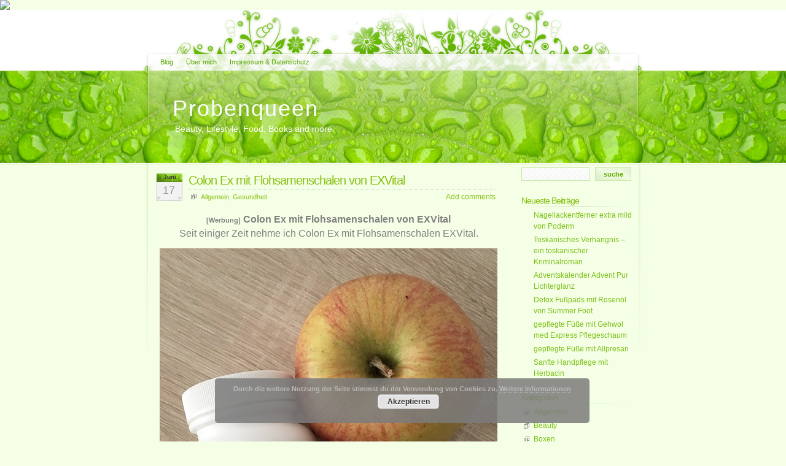

--- FILE ---
content_type: text/html; charset=UTF-8
request_url: https://probenqueen.de/colon-ex-mit-flohsamenschalen-von-exvital/
body_size: 53066
content:
<!DOCTYPE html PUBLIC "-//W3C//DTD XHTML 1.0 Transitional//EN" "http://www.w3.org/TR/xhtml1/DTD/xhtml1-transitional.dtd">
<html xmlns="http://www.w3.org/1999/xhtml">

<head profile="http://gmpg.org/xfn/11">
<meta http-equiv="Content-Type" content="text/html; charset=UTF-8" />

<!-- Google Tag Manager -->
<script>(function(w,d,s,l,i){w[l]=w[l]||[];w[l].push({'gtm.start':
new Date().getTime(),event:'gtm.js'});var f=d.getElementsByTagName(s)[0],
j=d.createElement(s),dl=l!='dataLayer'?'&l='+l:'';j.async=true;j.src=
'https://www.googletagmanager.com/gtm.js?id='+i+dl;f.parentNode.insertBefore(j,f);
})(window,document,'script','dataLayer','GTM-MNLMV5L');</script>
<!-- End Google Tag Manager -->

<!-- Global Site Tag (gtag.js) - Google Analytics -->
<script async src="https://www.googletagmanager.com/gtag/js?id=UA-74067622-1"></script>
<script>
  window.dataLayer = window.dataLayer || [];
  function gtag(){dataLayer.push(arguments)};
  gtag('js', new Date());

  gtag('config', 'UA-74067622-1');
</script>

<title>Probenqueen  &raquo; Blog Archive  Colon Ex mit Flohsamenschalen von EXVital - Probenqueen</title>

<meta name="generator" content="WordPress 6.8.3" /> <!-- leave this for stats -->

<link rel="stylesheet" href="https://probenqueen.de/wp-content/themes/Probenqueen_Relax/style.css" type="text/css" media="all" />
<link rel="stylesheet" href="https://probenqueen.de/wp-content/themes/Probenqueen_Relax/print.css" type="text/css" media="print" />
<link rel="alternate" type="application/rss+xml" title="Probenqueen RSS Feed" href="https://probenqueen.de/feed/" />
<link rel="pingback" href="https://probenqueen.de/xmlrpc.php" />

<meta name='robots' content='index, follow, max-image-preview:large, max-snippet:-1, max-video-preview:-1' />
	<style>img:is([sizes="auto" i], [sizes^="auto," i]) { contain-intrinsic-size: 3000px 1500px }</style>
	
	<!-- This site is optimized with the Yoast SEO plugin v25.9 - https://yoast.com/wordpress/plugins/seo/ -->
	<title>Colon Ex mit Flohsamenschalen von EXVital - Probenqueen</title>
	<meta name="description" content="Heute berichte ich Euch über meine Erfahrungen mit dem Nahrungsergänzungsmittel Colon Ex von EXVital. Darmgesundheit ist wichtig. Achtet Ihr darauf?" />
	<link rel="canonical" href="https://probenqueen.de/colon-ex-mit-flohsamenschalen-von-exvital/" />
	<meta name="twitter:label1" content="Verfasst von" />
	<meta name="twitter:data1" content="Probenqueen" />
	<meta name="twitter:label2" content="Geschätzte Lesezeit" />
	<meta name="twitter:data2" content="3 Minuten" />
	<script type="application/ld+json" class="yoast-schema-graph">{"@context":"https://schema.org","@graph":[{"@type":"Article","@id":"https://probenqueen.de/colon-ex-mit-flohsamenschalen-von-exvital/#article","isPartOf":{"@id":"https://probenqueen.de/colon-ex-mit-flohsamenschalen-von-exvital/"},"author":{"name":"Probenqueen","@id":"https://probenqueen.de/#/schema/person/9fbdbbc8988336401bf4f16b37217ef7"},"headline":"Colon Ex mit Flohsamenschalen von EXVital","datePublished":"2019-06-17T18:52:46+00:00","dateModified":"2019-06-24T11:44:20+00:00","mainEntityOfPage":{"@id":"https://probenqueen.de/colon-ex-mit-flohsamenschalen-von-exvital/"},"wordCount":605,"commentCount":6,"publisher":{"@id":"https://probenqueen.de/#/schema/person/9fbdbbc8988336401bf4f16b37217ef7"},"image":{"@id":"https://probenqueen.de/colon-ex-mit-flohsamenschalen-von-exvital/#primaryimage"},"thumbnailUrl":"https://probenqueen.de/wp-content/uploads/2019/06/Colon-Ex-von-Exvital-Probenqueen.jpg","keywords":["Colon Ex","Colon Ex Nahrungsergänzung","Colon Ex von Exvital","Darmgesundheit","Exvital","Flohsamen","Flohsamenschalen","made in Germany","Magnesium","Nahrungsergänzungsmittel","Pflanzenpulver","Wohlbefinden"],"articleSection":{"1":"Gesundheit"},"inLanguage":"de","potentialAction":[{"@type":"CommentAction","name":"Comment","target":["https://probenqueen.de/colon-ex-mit-flohsamenschalen-von-exvital/#respond"]}]},{"@type":"WebPage","@id":"https://probenqueen.de/colon-ex-mit-flohsamenschalen-von-exvital/","url":"https://probenqueen.de/colon-ex-mit-flohsamenschalen-von-exvital/","name":"Colon Ex mit Flohsamenschalen von EXVital - Probenqueen","isPartOf":{"@id":"https://probenqueen.de/#website"},"primaryImageOfPage":{"@id":"https://probenqueen.de/colon-ex-mit-flohsamenschalen-von-exvital/#primaryimage"},"image":{"@id":"https://probenqueen.de/colon-ex-mit-flohsamenschalen-von-exvital/#primaryimage"},"thumbnailUrl":"https://probenqueen.de/wp-content/uploads/2019/06/Colon-Ex-von-Exvital-Probenqueen.jpg","datePublished":"2019-06-17T18:52:46+00:00","dateModified":"2019-06-24T11:44:20+00:00","description":"Heute berichte ich Euch über meine Erfahrungen mit dem Nahrungsergänzungsmittel Colon Ex von EXVital. Darmgesundheit ist wichtig. Achtet Ihr darauf?","breadcrumb":{"@id":"https://probenqueen.de/colon-ex-mit-flohsamenschalen-von-exvital/#breadcrumb"},"inLanguage":"de","potentialAction":[{"@type":"ReadAction","target":["https://probenqueen.de/colon-ex-mit-flohsamenschalen-von-exvital/"]}]},{"@type":"ImageObject","inLanguage":"de","@id":"https://probenqueen.de/colon-ex-mit-flohsamenschalen-von-exvital/#primaryimage","url":"https://probenqueen.de/wp-content/uploads/2019/06/Colon-Ex-von-Exvital-Probenqueen.jpg","contentUrl":"https://probenqueen.de/wp-content/uploads/2019/06/Colon-Ex-von-Exvital-Probenqueen.jpg"},{"@type":"BreadcrumbList","@id":"https://probenqueen.de/colon-ex-mit-flohsamenschalen-von-exvital/#breadcrumb","itemListElement":[{"@type":"ListItem","position":1,"name":"Startseite","item":"https://probenqueen.de/"},{"@type":"ListItem","position":2,"name":"Colon Ex mit Flohsamenschalen von EXVital"}]},{"@type":"WebSite","@id":"https://probenqueen.de/#website","url":"https://probenqueen.de/","name":"Probenqueen","description":"Beauty, Lifestyle, Food, Books and more","publisher":{"@id":"https://probenqueen.de/#/schema/person/9fbdbbc8988336401bf4f16b37217ef7"},"potentialAction":[{"@type":"SearchAction","target":{"@type":"EntryPoint","urlTemplate":"https://probenqueen.de/?s={search_term_string}"},"query-input":{"@type":"PropertyValueSpecification","valueRequired":true,"valueName":"search_term_string"}}],"inLanguage":"de"},{"@type":["Person","Organization"],"@id":"https://probenqueen.de/#/schema/person/9fbdbbc8988336401bf4f16b37217ef7","name":"Probenqueen","logo":{"@id":"https://probenqueen.de/#/schema/person/image/"},"sameAs":["https://probenqueen.de","https://www.facebook.com/Probenqueen/","https://www.instagram.com/probenqueen/","https://www.pinterest.de/probenqueen/"],"url":"https://probenqueen.de/author/nasti/"}]}</script>
	<!-- / Yoast SEO plugin. -->


<link rel="alternate" type="application/rss+xml" title="Probenqueen &raquo; Colon Ex mit Flohsamenschalen von EXVital-Kommentar-Feed" href="https://probenqueen.de/colon-ex-mit-flohsamenschalen-von-exvital/feed/" />
<script type="text/javascript">
/* <![CDATA[ */
window._wpemojiSettings = {"baseUrl":"https:\/\/s.w.org\/images\/core\/emoji\/16.0.1\/72x72\/","ext":".png","svgUrl":"https:\/\/s.w.org\/images\/core\/emoji\/16.0.1\/svg\/","svgExt":".svg","source":{"concatemoji":"https:\/\/probenqueen.de\/wp-includes\/js\/wp-emoji-release.min.js?ver=6.8.3"}};
/*! This file is auto-generated */
!function(s,n){var o,i,e;function c(e){try{var t={supportTests:e,timestamp:(new Date).valueOf()};sessionStorage.setItem(o,JSON.stringify(t))}catch(e){}}function p(e,t,n){e.clearRect(0,0,e.canvas.width,e.canvas.height),e.fillText(t,0,0);var t=new Uint32Array(e.getImageData(0,0,e.canvas.width,e.canvas.height).data),a=(e.clearRect(0,0,e.canvas.width,e.canvas.height),e.fillText(n,0,0),new Uint32Array(e.getImageData(0,0,e.canvas.width,e.canvas.height).data));return t.every(function(e,t){return e===a[t]})}function u(e,t){e.clearRect(0,0,e.canvas.width,e.canvas.height),e.fillText(t,0,0);for(var n=e.getImageData(16,16,1,1),a=0;a<n.data.length;a++)if(0!==n.data[a])return!1;return!0}function f(e,t,n,a){switch(t){case"flag":return n(e,"\ud83c\udff3\ufe0f\u200d\u26a7\ufe0f","\ud83c\udff3\ufe0f\u200b\u26a7\ufe0f")?!1:!n(e,"\ud83c\udde8\ud83c\uddf6","\ud83c\udde8\u200b\ud83c\uddf6")&&!n(e,"\ud83c\udff4\udb40\udc67\udb40\udc62\udb40\udc65\udb40\udc6e\udb40\udc67\udb40\udc7f","\ud83c\udff4\u200b\udb40\udc67\u200b\udb40\udc62\u200b\udb40\udc65\u200b\udb40\udc6e\u200b\udb40\udc67\u200b\udb40\udc7f");case"emoji":return!a(e,"\ud83e\udedf")}return!1}function g(e,t,n,a){var r="undefined"!=typeof WorkerGlobalScope&&self instanceof WorkerGlobalScope?new OffscreenCanvas(300,150):s.createElement("canvas"),o=r.getContext("2d",{willReadFrequently:!0}),i=(o.textBaseline="top",o.font="600 32px Arial",{});return e.forEach(function(e){i[e]=t(o,e,n,a)}),i}function t(e){var t=s.createElement("script");t.src=e,t.defer=!0,s.head.appendChild(t)}"undefined"!=typeof Promise&&(o="wpEmojiSettingsSupports",i=["flag","emoji"],n.supports={everything:!0,everythingExceptFlag:!0},e=new Promise(function(e){s.addEventListener("DOMContentLoaded",e,{once:!0})}),new Promise(function(t){var n=function(){try{var e=JSON.parse(sessionStorage.getItem(o));if("object"==typeof e&&"number"==typeof e.timestamp&&(new Date).valueOf()<e.timestamp+604800&&"object"==typeof e.supportTests)return e.supportTests}catch(e){}return null}();if(!n){if("undefined"!=typeof Worker&&"undefined"!=typeof OffscreenCanvas&&"undefined"!=typeof URL&&URL.createObjectURL&&"undefined"!=typeof Blob)try{var e="postMessage("+g.toString()+"("+[JSON.stringify(i),f.toString(),p.toString(),u.toString()].join(",")+"));",a=new Blob([e],{type:"text/javascript"}),r=new Worker(URL.createObjectURL(a),{name:"wpTestEmojiSupports"});return void(r.onmessage=function(e){c(n=e.data),r.terminate(),t(n)})}catch(e){}c(n=g(i,f,p,u))}t(n)}).then(function(e){for(var t in e)n.supports[t]=e[t],n.supports.everything=n.supports.everything&&n.supports[t],"flag"!==t&&(n.supports.everythingExceptFlag=n.supports.everythingExceptFlag&&n.supports[t]);n.supports.everythingExceptFlag=n.supports.everythingExceptFlag&&!n.supports.flag,n.DOMReady=!1,n.readyCallback=function(){n.DOMReady=!0}}).then(function(){return e}).then(function(){var e;n.supports.everything||(n.readyCallback(),(e=n.source||{}).concatemoji?t(e.concatemoji):e.wpemoji&&e.twemoji&&(t(e.twemoji),t(e.wpemoji)))}))}((window,document),window._wpemojiSettings);
/* ]]> */
</script>
<style id='wp-emoji-styles-inline-css' type='text/css'>

	img.wp-smiley, img.emoji {
		display: inline !important;
		border: none !important;
		box-shadow: none !important;
		height: 1em !important;
		width: 1em !important;
		margin: 0 0.07em !important;
		vertical-align: -0.1em !important;
		background: none !important;
		padding: 0 !important;
	}
</style>
<link rel='stylesheet' id='wp-block-library-css' href='https://probenqueen.de/wp-includes/css/dist/block-library/style.min.css?ver=6.8.3' type='text/css' media='all' />
<style id='classic-theme-styles-inline-css' type='text/css'>
/*! This file is auto-generated */
.wp-block-button__link{color:#fff;background-color:#32373c;border-radius:9999px;box-shadow:none;text-decoration:none;padding:calc(.667em + 2px) calc(1.333em + 2px);font-size:1.125em}.wp-block-file__button{background:#32373c;color:#fff;text-decoration:none}
</style>
<style id='global-styles-inline-css' type='text/css'>
:root{--wp--preset--aspect-ratio--square: 1;--wp--preset--aspect-ratio--4-3: 4/3;--wp--preset--aspect-ratio--3-4: 3/4;--wp--preset--aspect-ratio--3-2: 3/2;--wp--preset--aspect-ratio--2-3: 2/3;--wp--preset--aspect-ratio--16-9: 16/9;--wp--preset--aspect-ratio--9-16: 9/16;--wp--preset--color--black: #000000;--wp--preset--color--cyan-bluish-gray: #abb8c3;--wp--preset--color--white: #ffffff;--wp--preset--color--pale-pink: #f78da7;--wp--preset--color--vivid-red: #cf2e2e;--wp--preset--color--luminous-vivid-orange: #ff6900;--wp--preset--color--luminous-vivid-amber: #fcb900;--wp--preset--color--light-green-cyan: #7bdcb5;--wp--preset--color--vivid-green-cyan: #00d084;--wp--preset--color--pale-cyan-blue: #8ed1fc;--wp--preset--color--vivid-cyan-blue: #0693e3;--wp--preset--color--vivid-purple: #9b51e0;--wp--preset--gradient--vivid-cyan-blue-to-vivid-purple: linear-gradient(135deg,rgba(6,147,227,1) 0%,rgb(155,81,224) 100%);--wp--preset--gradient--light-green-cyan-to-vivid-green-cyan: linear-gradient(135deg,rgb(122,220,180) 0%,rgb(0,208,130) 100%);--wp--preset--gradient--luminous-vivid-amber-to-luminous-vivid-orange: linear-gradient(135deg,rgba(252,185,0,1) 0%,rgba(255,105,0,1) 100%);--wp--preset--gradient--luminous-vivid-orange-to-vivid-red: linear-gradient(135deg,rgba(255,105,0,1) 0%,rgb(207,46,46) 100%);--wp--preset--gradient--very-light-gray-to-cyan-bluish-gray: linear-gradient(135deg,rgb(238,238,238) 0%,rgb(169,184,195) 100%);--wp--preset--gradient--cool-to-warm-spectrum: linear-gradient(135deg,rgb(74,234,220) 0%,rgb(151,120,209) 20%,rgb(207,42,186) 40%,rgb(238,44,130) 60%,rgb(251,105,98) 80%,rgb(254,248,76) 100%);--wp--preset--gradient--blush-light-purple: linear-gradient(135deg,rgb(255,206,236) 0%,rgb(152,150,240) 100%);--wp--preset--gradient--blush-bordeaux: linear-gradient(135deg,rgb(254,205,165) 0%,rgb(254,45,45) 50%,rgb(107,0,62) 100%);--wp--preset--gradient--luminous-dusk: linear-gradient(135deg,rgb(255,203,112) 0%,rgb(199,81,192) 50%,rgb(65,88,208) 100%);--wp--preset--gradient--pale-ocean: linear-gradient(135deg,rgb(255,245,203) 0%,rgb(182,227,212) 50%,rgb(51,167,181) 100%);--wp--preset--gradient--electric-grass: linear-gradient(135deg,rgb(202,248,128) 0%,rgb(113,206,126) 100%);--wp--preset--gradient--midnight: linear-gradient(135deg,rgb(2,3,129) 0%,rgb(40,116,252) 100%);--wp--preset--font-size--small: 13px;--wp--preset--font-size--medium: 20px;--wp--preset--font-size--large: 36px;--wp--preset--font-size--x-large: 42px;--wp--preset--spacing--20: 0.44rem;--wp--preset--spacing--30: 0.67rem;--wp--preset--spacing--40: 1rem;--wp--preset--spacing--50: 1.5rem;--wp--preset--spacing--60: 2.25rem;--wp--preset--spacing--70: 3.38rem;--wp--preset--spacing--80: 5.06rem;--wp--preset--shadow--natural: 6px 6px 9px rgba(0, 0, 0, 0.2);--wp--preset--shadow--deep: 12px 12px 50px rgba(0, 0, 0, 0.4);--wp--preset--shadow--sharp: 6px 6px 0px rgba(0, 0, 0, 0.2);--wp--preset--shadow--outlined: 6px 6px 0px -3px rgba(255, 255, 255, 1), 6px 6px rgba(0, 0, 0, 1);--wp--preset--shadow--crisp: 6px 6px 0px rgba(0, 0, 0, 1);}:where(.is-layout-flex){gap: 0.5em;}:where(.is-layout-grid){gap: 0.5em;}body .is-layout-flex{display: flex;}.is-layout-flex{flex-wrap: wrap;align-items: center;}.is-layout-flex > :is(*, div){margin: 0;}body .is-layout-grid{display: grid;}.is-layout-grid > :is(*, div){margin: 0;}:where(.wp-block-columns.is-layout-flex){gap: 2em;}:where(.wp-block-columns.is-layout-grid){gap: 2em;}:where(.wp-block-post-template.is-layout-flex){gap: 1.25em;}:where(.wp-block-post-template.is-layout-grid){gap: 1.25em;}.has-black-color{color: var(--wp--preset--color--black) !important;}.has-cyan-bluish-gray-color{color: var(--wp--preset--color--cyan-bluish-gray) !important;}.has-white-color{color: var(--wp--preset--color--white) !important;}.has-pale-pink-color{color: var(--wp--preset--color--pale-pink) !important;}.has-vivid-red-color{color: var(--wp--preset--color--vivid-red) !important;}.has-luminous-vivid-orange-color{color: var(--wp--preset--color--luminous-vivid-orange) !important;}.has-luminous-vivid-amber-color{color: var(--wp--preset--color--luminous-vivid-amber) !important;}.has-light-green-cyan-color{color: var(--wp--preset--color--light-green-cyan) !important;}.has-vivid-green-cyan-color{color: var(--wp--preset--color--vivid-green-cyan) !important;}.has-pale-cyan-blue-color{color: var(--wp--preset--color--pale-cyan-blue) !important;}.has-vivid-cyan-blue-color{color: var(--wp--preset--color--vivid-cyan-blue) !important;}.has-vivid-purple-color{color: var(--wp--preset--color--vivid-purple) !important;}.has-black-background-color{background-color: var(--wp--preset--color--black) !important;}.has-cyan-bluish-gray-background-color{background-color: var(--wp--preset--color--cyan-bluish-gray) !important;}.has-white-background-color{background-color: var(--wp--preset--color--white) !important;}.has-pale-pink-background-color{background-color: var(--wp--preset--color--pale-pink) !important;}.has-vivid-red-background-color{background-color: var(--wp--preset--color--vivid-red) !important;}.has-luminous-vivid-orange-background-color{background-color: var(--wp--preset--color--luminous-vivid-orange) !important;}.has-luminous-vivid-amber-background-color{background-color: var(--wp--preset--color--luminous-vivid-amber) !important;}.has-light-green-cyan-background-color{background-color: var(--wp--preset--color--light-green-cyan) !important;}.has-vivid-green-cyan-background-color{background-color: var(--wp--preset--color--vivid-green-cyan) !important;}.has-pale-cyan-blue-background-color{background-color: var(--wp--preset--color--pale-cyan-blue) !important;}.has-vivid-cyan-blue-background-color{background-color: var(--wp--preset--color--vivid-cyan-blue) !important;}.has-vivid-purple-background-color{background-color: var(--wp--preset--color--vivid-purple) !important;}.has-black-border-color{border-color: var(--wp--preset--color--black) !important;}.has-cyan-bluish-gray-border-color{border-color: var(--wp--preset--color--cyan-bluish-gray) !important;}.has-white-border-color{border-color: var(--wp--preset--color--white) !important;}.has-pale-pink-border-color{border-color: var(--wp--preset--color--pale-pink) !important;}.has-vivid-red-border-color{border-color: var(--wp--preset--color--vivid-red) !important;}.has-luminous-vivid-orange-border-color{border-color: var(--wp--preset--color--luminous-vivid-orange) !important;}.has-luminous-vivid-amber-border-color{border-color: var(--wp--preset--color--luminous-vivid-amber) !important;}.has-light-green-cyan-border-color{border-color: var(--wp--preset--color--light-green-cyan) !important;}.has-vivid-green-cyan-border-color{border-color: var(--wp--preset--color--vivid-green-cyan) !important;}.has-pale-cyan-blue-border-color{border-color: var(--wp--preset--color--pale-cyan-blue) !important;}.has-vivid-cyan-blue-border-color{border-color: var(--wp--preset--color--vivid-cyan-blue) !important;}.has-vivid-purple-border-color{border-color: var(--wp--preset--color--vivid-purple) !important;}.has-vivid-cyan-blue-to-vivid-purple-gradient-background{background: var(--wp--preset--gradient--vivid-cyan-blue-to-vivid-purple) !important;}.has-light-green-cyan-to-vivid-green-cyan-gradient-background{background: var(--wp--preset--gradient--light-green-cyan-to-vivid-green-cyan) !important;}.has-luminous-vivid-amber-to-luminous-vivid-orange-gradient-background{background: var(--wp--preset--gradient--luminous-vivid-amber-to-luminous-vivid-orange) !important;}.has-luminous-vivid-orange-to-vivid-red-gradient-background{background: var(--wp--preset--gradient--luminous-vivid-orange-to-vivid-red) !important;}.has-very-light-gray-to-cyan-bluish-gray-gradient-background{background: var(--wp--preset--gradient--very-light-gray-to-cyan-bluish-gray) !important;}.has-cool-to-warm-spectrum-gradient-background{background: var(--wp--preset--gradient--cool-to-warm-spectrum) !important;}.has-blush-light-purple-gradient-background{background: var(--wp--preset--gradient--blush-light-purple) !important;}.has-blush-bordeaux-gradient-background{background: var(--wp--preset--gradient--blush-bordeaux) !important;}.has-luminous-dusk-gradient-background{background: var(--wp--preset--gradient--luminous-dusk) !important;}.has-pale-ocean-gradient-background{background: var(--wp--preset--gradient--pale-ocean) !important;}.has-electric-grass-gradient-background{background: var(--wp--preset--gradient--electric-grass) !important;}.has-midnight-gradient-background{background: var(--wp--preset--gradient--midnight) !important;}.has-small-font-size{font-size: var(--wp--preset--font-size--small) !important;}.has-medium-font-size{font-size: var(--wp--preset--font-size--medium) !important;}.has-large-font-size{font-size: var(--wp--preset--font-size--large) !important;}.has-x-large-font-size{font-size: var(--wp--preset--font-size--x-large) !important;}
:where(.wp-block-post-template.is-layout-flex){gap: 1.25em;}:where(.wp-block-post-template.is-layout-grid){gap: 1.25em;}
:where(.wp-block-columns.is-layout-flex){gap: 2em;}:where(.wp-block-columns.is-layout-grid){gap: 2em;}
:root :where(.wp-block-pullquote){font-size: 1.5em;line-height: 1.6;}
</style>
<link rel="https://api.w.org/" href="https://probenqueen.de/wp-json/" /><link rel="alternate" title="JSON" type="application/json" href="https://probenqueen.de/wp-json/wp/v2/posts/4769" /><link rel="EditURI" type="application/rsd+xml" title="RSD" href="https://probenqueen.de/xmlrpc.php?rsd" />
<meta name="generator" content="WordPress 6.8.3" />
<link rel='shortlink' href='https://probenqueen.de/?p=4769' />
<link rel="alternate" title="oEmbed (JSON)" type="application/json+oembed" href="https://probenqueen.de/wp-json/oembed/1.0/embed?url=https%3A%2F%2Fprobenqueen.de%2Fcolon-ex-mit-flohsamenschalen-von-exvital%2F" />
<link rel="alternate" title="oEmbed (XML)" type="text/xml+oembed" href="https://probenqueen.de/wp-json/oembed/1.0/embed?url=https%3A%2F%2Fprobenqueen.de%2Fcolon-ex-mit-flohsamenschalen-von-exvital%2F&#038;format=xml" />
		<style type="text/css" id="wp-custom-css">
			/*
Füge deinen eigenen CSS-Code nach diesem Kommentar hinter dem abschließenden Schrägstrich ein. 

Klicke auf das Hilfe-Symbol oben, um mehr zu erfahren.
*/		</style>
		</head>
<body>

<img src="https://tracking.konsumgoettinnen.de/tracking?u=72650" />
	
<!-- Google Tag Manager (noscript) -->
<noscript><iframe src="https://www.googletagmanager.com/ns.html?id=GTM-MNLMV5L"
height="0" width="0" style="display:none;visibility:hidden"></iframe></noscript>
<!-- End Google Tag Manager (noscript) -->
<div id="header">
	<div id="top_bg">
		<div id="tabarea">
			<div id="menu">
				<ul class="nav">
					<li class="page_item"><a href="https://probenqueen.de/" title="Blog">Blog</a></li>
					<li class="page_item page-item-280"><a href="https://probenqueen.de/ueber-mich/">Über mich</a></li>
<li class="page_item page-item-86"><a href="https://probenqueen.de/impressum/">Impressum &#038; Datenschutz</a></li>
				</ul>
			</div>
		</div>	
		<div id="logo">
			<a href="https://probenqueen.de/">Probenqueen</a>
			<div class="description">Beauty, Lifestyle, Food, Books and more</div>
		</div>
	</div>
</div>

	<div id="wrapper">

  <!--/header -->
  <div id="content">
  
    
    <div class="post" id="post-4769">
	  <div class="post-date"><span class="post-month">Juni</span> <span class="post-day">17</span></div>
	  <div class="post-title">
	  <h2><a href="https://probenqueen.de/colon-ex-mit-flohsamenschalen-von-exvital/" rel="bookmark" title="Permanent Link to Colon Ex mit Flohsamenschalen von EXVital">Colon Ex mit Flohsamenschalen von EXVital</a></h2>
		<span class="post-cat"><a href="https://probenqueen.de/category/allgemein/" rel="category tag">Allgemein</a>, <a href="https://probenqueen.de/category/gesundheit/" rel="category tag">Gesundheit</a></span> <span class="mini-add-comment"><a href="#respond">Add comments</a></span>
	  </div>
	  <div class="entry">
		<h4 style="text-align: center;"><span style="font-family: comic sans ms, sans-serif; color: #808080;"><strong><span style="font-size: 8pt;">[Werbung]</span><span style="font-size: 12pt;"> Colon Ex mit Flohsamenschalen von EXVital</span></strong></span></h4>
<p style="text-align: center;"><span style="font-family: 'comic sans ms', sans-serif; color: #808080; font-size: 12pt;">Seit einiger Zeit nehme ich Colon Ex mit Flohsamenschalen EXVital.</span></p>
<p style="text-align: center;"><span style="font-size: 12pt;"><a href="https://probenqueen.de/wp-content/uploads/2019/06/Colon-Ex-von-Exvital-Probenqueen.jpg"><img fetchpriority="high" decoding="async" class="alignnone wp-image-4832 size-full" src="https://probenqueen.de/wp-content/uploads/2019/06/Colon-Ex-von-Exvital-Probenqueen.jpg" alt="Colon Ex Dose mit 90 Kapseln und Apfel" width="550" height="733" srcset="https://probenqueen.de/wp-content/uploads/2019/06/Colon-Ex-von-Exvital-Probenqueen.jpg 550w, https://probenqueen.de/wp-content/uploads/2019/06/Colon-Ex-von-Exvital-Probenqueen-225x300.jpg 225w" sizes="(max-width: 550px) 100vw, 550px" /></a></span></p>
<p style="text-align: center;"><span style="font-family: 'comic sans ms', sans-serif; color: #808080; font-size: 12pt;">Ob das meinem Bauch gut tut? Ein persönlicher Erfahrungsbericht!</span></p>
<p style="text-align: center;"><span style="font-family: 'comic sans ms', sans-serif; color: #808080; font-size: 12pt;"><strong><span id="more-4769"></span></strong></span></p>
<p style="text-align: center;"><span style="font-family: 'comic sans ms', sans-serif; color: #808080; font-size: 12pt;">Als ich in der Apotheke meine Ausbildung zur Apothekenhelferin absolvierte, habe ich das eine oder andere Nahrungsergänzungmittel ausprobiert. Unter anderem auch die Einnahme von Flohsamen. Sie sollten zu einer schnelleren Sättigung führen und somit zu einer verminderten Zufuhr von Nahrungsmitteln. Wodurch Kalorien eingespart werden sollten. Ob das damals funktioniert hat? Ganz ehrlich, ich weiß es einfach nicht mehr.</span></p>
<p style="text-align: center;"><span style="font-size: 12pt;"><a href="https://probenqueen.de/wp-content/uploads/2019/06/Colon-Ex-Kapseln-Probenqueen.jpg"><img decoding="async" class="alignnone wp-image-4833 size-full" src="https://probenqueen.de/wp-content/uploads/2019/06/Colon-Ex-Kapseln-Probenqueen.jpg" alt="Colon Ex Kapseln" width="550" height="733" srcset="https://probenqueen.de/wp-content/uploads/2019/06/Colon-Ex-Kapseln-Probenqueen.jpg 550w, https://probenqueen.de/wp-content/uploads/2019/06/Colon-Ex-Kapseln-Probenqueen-225x300.jpg 225w" sizes="(max-width: 550px) 100vw, 550px" /></a></span></p>
<p style="text-align: center;"><span style="font-family: 'comic sans ms', sans-serif; color: #808080; font-size: 12pt;">Durch unser Verdauungssystem werden im Laufe unseres Lebens knapp 30 Tonnen Nahrung und 50000 Liter Flüssigkeit verarbeitet. Dieser natürlicher Vorgang kann durch verschiedene Faktoren gestört werden. Durch Krankheit, falsche Ernährung, zu wenig körperliche Bewegung. Es können Blähungen, Völlegefühl oder chronische Erkrankungen auftreten.</span></p>
<h4 style="text-align: center;"><span style="font-family: 'comic sans ms', sans-serif; color: #808080; font-size: 12pt;"><strong>Colon Ex Produktinformationen</strong></span></h4>
<p style="text-align: center;"><span style="font-family: 'comic sans ms', sans-serif; color: #808080; font-size: 12pt;">Das Produkt Colon Ex von EXVital enthält eine natürliche Pflanzenpulvermischung mit dem Hauptbestandteil Flohsamenschalen. Diese ist mit Magnesium angereichert, welches zu einem normalen Energiestoffwechsel und einer normalen Eiweißsynthese beiträgt. Weiterhin trägt es zur Verringung von Ermüdungszuständen bei. Weiterhin enthält die Pflanzenpulvermischung Fenchel, Kürbiskerne, Kümmel, Pfefferminzblätter, Süßholzwurzel und Kamillenblüten.</span></p>
<p style="text-align: center;"><span style="font-size: 12pt;"><a href="https://probenqueen.de/wp-content/uploads/2019/06/Colon-Ex-Rückseite-Probenqueen.jpg"><img decoding="async" class="alignnone wp-image-4834 size-full" src="https://probenqueen.de/wp-content/uploads/2019/06/Colon-Ex-Rückseite-Probenqueen.jpg" alt="Colon Ex Etikett Rückseite mit Inhaltsstoffen" width="550" height="412" srcset="https://probenqueen.de/wp-content/uploads/2019/06/Colon-Ex-Rückseite-Probenqueen.jpg 550w, https://probenqueen.de/wp-content/uploads/2019/06/Colon-Ex-Rückseite-Probenqueen-300x225.jpg 300w" sizes="(max-width: 550px) 100vw, 550px" /></a></span></p>
<p style="text-align: center;"><span style="font-family: 'comic sans ms', sans-serif; color: #808080; font-size: 12pt;">Colon Ex ist frei von Gentechnik, Pestiziden, künstlichen Düngemitteln oder anderen Schadstoffen. Höchste Qualitätsgarantie durch hochwertige und 100% natürliche Zutaten. Made in Germany.</span></p>
<h4 style="text-align: center;"><span style="font-family: 'comic sans ms', sans-serif; color: #808080; font-size: 12pt;">Wirkung</span></h4>
<div class="product__description__text mb2 block" style="text-align: center;">
<div class="block mb1"><span style="font-family: 'comic sans ms', sans-serif; color: #808080; font-size: 12pt;">Indischer Flohsamen (Plantago ovata) ist eine niedrig wachsende, einjährige Pflanze, die sehr fein behaart ist. Flohsamen bestehen zum großen Teil aus unverdaulichen Ballaststoffen und aus unverdaulichen Schleimstoffen. Diese weisen einen hohen Gehalt an Polysacchariden auf, welche eine große Menge Wasser aufnehmen können. Dadurch quellen die Flohsamenschalen um 10 – 15% ihres Volumens auf. Aufgrund dieser Eigenschaften eignen sich Flohsamenschalen für verschiedene Einsatzgebiete.</span></div>
<div></div>
</div>
<div style="text-align: center;"><span style="font-size: 12pt;"><a href="https://probenqueen.de/wp-content/uploads/2019/06/Tagesration-Colon-Ex-Probenqueen.jpg"><img loading="lazy" decoding="async" class="alignnone size-full wp-image-4835" src="https://probenqueen.de/wp-content/uploads/2019/06/Tagesration-Colon-Ex-Probenqueen.jpg" alt="" width="550" height="733" srcset="https://probenqueen.de/wp-content/uploads/2019/06/Tagesration-Colon-Ex-Probenqueen.jpg 550w, https://probenqueen.de/wp-content/uploads/2019/06/Tagesration-Colon-Ex-Probenqueen-225x300.jpg 225w" sizes="auto, (max-width: 550px) 100vw, 550px" /></a></span></div>
<h4 style="text-align: center;"><span style="font-family: 'comic sans ms', sans-serif; color: #808080; font-size: 12pt;"><strong>persönliche Erfahrungen mit Colon Ex</strong></span></h4>
<div style="text-align: center;"><span style="font-family: 'comic sans ms', sans-serif; color: #808080; font-size: 12pt;">Ich arbeite im Büro, das bedeutet, dass ich den ganzen lieben langen Tag sitze und ich treibe in meiner Freizeit auch keinen Sport zum Ausgleich. Die Folgen von gutem Essen und mangelnder Bewegung sind zum einen Übergewicht, welches zu weiteren Krankheitsbildern wie Bluthochdruck und Diabetes führen kann. Zum anderen führt die mangelnde Bewegung und nicht immer gesundes Essen dazu, dass der Darm träge wird. Manchmal hilft da eben auch ein tägliches  Joghurt nicht mehr.</span></div>
<div></div>
<div style="text-align: center;"><span style="font-size: 12pt;"><a href="https://probenqueen.de/wp-content/uploads/2019/06/Pfefferminzpflanze-Probenqueen.jpg"><img loading="lazy" decoding="async" class="alignnone wp-image-4837 size-full" src="https://probenqueen.de/wp-content/uploads/2019/06/Pfefferminzpflanze-Probenqueen.jpg" alt="Colon Ex - Pfefferminzpflanze" width="550" height="402" srcset="https://probenqueen.de/wp-content/uploads/2019/06/Pfefferminzpflanze-Probenqueen.jpg 550w, https://probenqueen.de/wp-content/uploads/2019/06/Pfefferminzpflanze-Probenqueen-300x219.jpg 300w" sizes="auto, (max-width: 550px) 100vw, 550px" /></a></span></div>
<div style="text-align: center;"></div>
<div style="text-align: center;"><span style="font-size: 12pt;"><span style="font-family: comic sans ms, sans-serif; color: #808080;">Derzeit bin ich dabei, meinen Alltag aktiv umzugestalten. Einfach um mehr auf meine Gesundheit zu achten und meinem Körper Gutes zu tun. Doch diese Veränderungen gehen nur in kleinen Schritten voran und führen natürlich auch nicht innerhalb von kürzester Zeit zum Erfolg. Das Colon Ex ist bei diesem Entwicklungsprozess</span><span style="font-family: comic sans ms, sans-serif; color: #808080;"> eine große Hilfe. Ich nehme eine Kapsel zu meiner Hauptmahlzeit mit einem großen Glas Wasser zu mir. Ich habe den Eindruck, dass ich nach der Einnahme von Colon-Ex schneller satt bin. Zum anderen sind meine Darmprobleme wie Völlegefühl und Blähungen wesentlich weniger geworden. Die Verdauung geht wieder leichter und somit ist das tägliche Bauchgefühl wesentlich besser. Ich fühle mich wieder wohler.</span></span></div>
<div></div>
<div style="text-align: center;"><span style="font-size: 12pt;"><a href="https://probenqueen.de/wp-content/uploads/2019/06/Colon-Ex-Probenqueen.jpg"><img loading="lazy" decoding="async" class="alignnone wp-image-4836 size-full" src="https://probenqueen.de/wp-content/uploads/2019/06/Colon-Ex-Probenqueen.jpg" alt="Dose Colon Ex Nahrungsergänzungsmittel" width="550" height="733" srcset="https://probenqueen.de/wp-content/uploads/2019/06/Colon-Ex-Probenqueen.jpg 550w, https://probenqueen.de/wp-content/uploads/2019/06/Colon-Ex-Probenqueen-225x300.jpg 225w" sizes="auto, (max-width: 550px) 100vw, 550px" /></a></span></div>
<div style="text-align: center;"></div>
<div style="text-align: center;"><span style="font-family: 'comic sans ms', sans-serif; color: #808080; font-size: 12pt;">Eine Packung Colon Ex mit 90 Kapseln kosten ab 1 Packung 19,95 Euro. <a style="color: #808080;" href="https://exvital.de/nahrungsergaenzungsmittel/gesundheit/243/colon-ex-mit-flohsamenschalen-und-magnesium-von-exvital-90-kapseln?number=DR1001FB" target="_blank" rel="nofollow noopener">Hier</a> könnt Ihr Euch die gestaffelten Preise im Onlineshop von EXVital anschauen.</span></div>
<div style="text-align: center;"></div>
<div style="text-align: center;"><span style="font-family: 'comic sans ms', sans-serif; color: #808080; font-size: 12pt;">Ihr könnt mit Colon Ex eine Kur machen oder sie auch über einen längeren Zeitraum unbedenklich einnehmen. </span></div>
<div style="text-align: center;"><span style="font-family: 'comic sans ms', sans-serif; color: #808080; font-size: 12pt;">Natürlich sei an dieser Stelle erwähnt, dass Nahrungsergänzungsmittel keine ausgewogene Ernährung ersetzen können. Doch das versteht sich von selber, oder?!<br />
</span></div>
<div style="text-align: center;"></div>
<div style="text-align: center;"><span style="font-family: 'comic sans ms', sans-serif; color: #808080; font-size: 12pt;">Nehmt Ihr genug Ballaststoffe zu Euch oder könnt Ihr Euch vorstellen, ein Produkt wie Colon Ex unterstützend für Eure Darmgesundheit einzunehmen?</span></div>
<div style="text-align: center;"></div>
<div style="text-align: center;"><span style="font-family: 'comic sans ms', sans-serif; color: #808080; font-size: 12pt;">Ich bin auf Eure Meinungen gespannt!</span></div>
<div style="text-align: center;"></div>
<div style="text-align: center;"><span style="font-family: 'comic sans ms', sans-serif; color: #808080; font-size: 12pt;">Natascha</span></div>
				
			  </div>		

		
<!-- You can start editing here. -->

	<h3 id="comments">6 Kommentare zu &#8220;Colon Ex mit Flohsamenschalen von EXVital&#8221;</h3> 

	<ol class="commentlist">

	
		<li class="alt" id="comment-2567">
			<cite>Sissi S.</cite> schreibt:
						<br />

			<small class="commentmetadata"><a href="#comment-2567" title="">19. Juni 2019 um 11:43</a> </small>

			<p>Ich lege großen Wert auf abwechslungsreiche Kost, denn auch diese kann heilende Wirkung erzielen, wenngleich ich Nahrungsergänzende Mittel nicht gänzlich verfluche, sind mit Sicherheit auch Ergänzung oder anders guter Ersatz zu fehlenden Vitaminen im Körper die man, aus Gründen woraus auch immer durch Nahrung nicht verträgt. Wie mit allem Einstellungssache 😉</p>

		</li>

	
	
		<li class="" id="comment-2570">
			<cite><a href="https://www.probenqueen.de" class="url" rel="ugc external nofollow">Probenqueen</a></cite> schreibt:
						<br />

			<small class="commentmetadata"><a href="#comment-2570" title="">20. Juni 2019 um 8:09</a> </small>

			<p>Hallo Sissi!</p>
<p>Toll, dass Du das mit der abwechslungsreichen Kost problemlos in Deinem Alltag unterbringen kannst.<br />
Ich tue mich damit ein bißchen schwer und verfalle gerne mal in alte Muster zurück.<br />
Allerdings merke ich auch, das mein Magen-Darm empfindlicher wird, je älter ich werde.</p>
<p>Zudem bin ich mir fast sicher, dass wir alleine durch unsere Nahrungs wohl nicht mehr genug Nährstoffe zu uns nehmen und somit doch die eine oder andere Mangelerscheinung einhergeht. Ich werde das diesen Monat mit meiner Hausärztin ausführlich besprechen und ein Blutbild machen lassen. Dann sehen wir mal weiter.</p>
<p>Liebe Grüße,<br />
Natascha</p>

		</li>

	
	
		<li class="alt" id="comment-2568">
			<cite><a href="https://magischefarbwelt.blogspot.com/" class="url" rel="ugc external nofollow">Magische Farbwelt</a></cite> schreibt:
						<br />

			<small class="commentmetadata"><a href="#comment-2568" title="">20. Juni 2019 um 6:55</a> </small>

			<p>Guten Morgen Natascha, ich habe auch mal mit Flohsamenschalen experimentiert. Und ja, eine Zeitlang fühlte sich mein Magen-Darm-Trakt gesünder an. Doch nach einer Zeit gab es wahrscheinlich den Gewöhnungseffekt und alles war beim Alten. Ich denke aber, als Kur sind Flohsamenschalen wirklich nicht verkehrt und können gut helfen. Ich wünsche Dir einen schönen Tag. Liebe Grüße Jana</p>

		</li>

	
	
		<li class="" id="comment-2569">
			<cite><a href="https://www.probenqueen.de" class="url" rel="ugc external nofollow">Probenqueen</a></cite> schreibt:
						<br />

			<small class="commentmetadata"><a href="#comment-2569" title="">20. Juni 2019 um 8:06</a> </small>

			<p>Hallo liebe Jana!</p>
<p>Mittlerweile empfehlen sogar Ärzte die Einnahme von Flohsamenschalen, wenn man sich z. B. nicht abwechslungsreich genug ernährt.<br />
Ich denke, es gibt natürlich nichts über eine ausgewogene Ernährung. Aber wie es so ist, gibt es immer mal Phasen, da bekomme ich das nicht ordentlich hin.<br />
Je älter ich werde, desto eher merke ich dann ein &#8222;Unwohlsein&#8220; und dann kommt eine Kur mit Flohsamenschalen genau richtig. Es geht ja auch darum, sich wieder bewußter mit seinem Körper auseinander zu setzen. Ich bin jedenfalls froh, dass ich ColonEx bei meiner Ernährungsumstellung als Hilfsmittel an meiner Seite hatte.</p>
<p>Liebe Grüße,<br />
Natascha</p>

		</li>

	
	
		<li class="alt" id="comment-2578">
			<cite><a href="https://www.everything-was-tested.de" class="url" rel="ugc external nofollow">Katrin testet für Euch</a></cite> schreibt:
						<br />

			<small class="commentmetadata"><a href="#comment-2578" title="">6. Juli 2019 um 8:52</a> </small>

			<p>Hal Natascha,<br />
Flohsamenschalen nehme ich jeden Tag, weil sie super meine Verdauung ankurbeln 😉 LG Katrin</p>

		</li>

	
	
		<li class="" id="comment-2581">
			<cite><a href="https://www.probenqueen.de" class="url" rel="ugc external nofollow">Probenqueen</a></cite> schreibt:
						<br />

			<small class="commentmetadata"><a href="#comment-2581" title="">8. Juli 2019 um 9:09</a> </small>

			<p>Hallo Katrin!</p>
<p>Die Erfahrung habe ich jetzt auch gemacht und ich kann das Produkt Colon Ex einfach nur empfehlen. Es ist natürlich und hilft.</p>
<p>Liebe Grüße,<br />
Natascha</p>

		</li>

	
	
	</ol>

 


<h3 id="respond">Schreibe einen Kommentar</h3>


<form action="https://probenqueen.de/wp-comments-post.php" method="post" id="commentform">


<p><input type="text" name="author" id="author" value="" size="22" tabindex="1" />
<label for="author"><strong>Name</strong> (Pflichtfeld)</label></p>

<p><input type="text" name="email" id="email" value="" size="22" tabindex="2" />
<label for="email"><strong>Mail</strong> (wird nicht veröffentlicht) (Pflichtfeld)</label></p>

<p><input type="text" name="url" id="url" value="" size="22" tabindex="3" />
<label for="url"><strong>Webseite</strong></label></p>


<p><textarea autocomplete="new-password"  id="jba35481c0"  name="jba35481c0"   cols="100%" rows="10" tabindex="4"></textarea><textarea id="comment" aria-label="hp-comment" aria-hidden="true" name="comment" autocomplete="new-password" style="padding:0 !important;clip:rect(1px, 1px, 1px, 1px) !important;position:absolute !important;white-space:nowrap !important;height:1px !important;width:1px !important;overflow:hidden !important;" tabindex="-1"></textarea><script data-noptimize>document.getElementById("comment").setAttribute( "id", "ab06736e902dd2cd029afb8d9869b4b8" );document.getElementById("jba35481c0").setAttribute( "id", "comment" );</script></p>
	
<p><input name="submit" type="submit" id="submit" tabindex="5" value="abschicken" />
<input type="hidden" name="comment_post_ID" value="4769" />
</p>
<br/>

<p class="comment-form-url"><label for="check"><input id="check" name="check" type="checkbox" value="1" required /> Ich akzeptiere die <a href="https://probenqueen.de/impressum/" target="_blank">Datenschutzhinweise</a></p>

</form>


		
			
	</div><!--/post -->

  </div><!--/content -->

<div id="sidebar">

<form method="get" id="searchform" action="https://probenqueen.de/">
<div><input type="text" value="" name="s" id="s" />
<input type="submit" id="searchsubmit" value="suche" class="btn" />
</div>
</form>
<ul>

  
		<li id="recent-posts-2" class="widget widget_recent_entries">
		<h2 class="sidebartitle">Neueste Beiträge</h2>
		<ul>
											<li>
					<a href="https://probenqueen.de/nagellackentferner-extra-mild-von-poderm/">Nagellackentferner extra mild von Poderm</a>
									</li>
											<li>
					<a href="https://probenqueen.de/toskanisches-verhaengnis-ein-toskanischer-kriminalroman/">Toskanisches Verhängnis &#8211; ein toskanischer Kriminalroman</a>
									</li>
											<li>
					<a href="https://probenqueen.de/adventskalender-advent-pur-lichterglanz/">Adventskalender Advent Pur Lichterglanz</a>
									</li>
											<li>
					<a href="https://probenqueen.de/detox-fusspads-von-summer-foot/">Detox Fußpads mit Rosenöl von Summer Foot</a>
									</li>
											<li>
					<a href="https://probenqueen.de/gepflegte-fuesse-mit-gehwol-med-express-pflegeschaum/">gepflegte Füße mit Gehwol med Express Pflegeschaum</a>
									</li>
											<li>
					<a href="https://probenqueen.de/gepflegte-fuesse-mit-allpresan/">gepflegte Füße mit Allpresan</a>
									</li>
											<li>
					<a href="https://probenqueen.de/sanfte-handpflege-mit-herbacin/">Sanfte Handpflege mit Herbacin</a>
									</li>
					</ul>

		</li><li id="categories-3" class="widget widget_categories"><h2 class="sidebartitle">Kategorien</h2>
			<ul>
					<li class="cat-item cat-item-1"><a href="https://probenqueen.de/category/allgemein/">Allgemein</a>
</li>
	<li class="cat-item cat-item-8"><a href="https://probenqueen.de/category/beauty/">Beauty</a>
</li>
	<li class="cat-item cat-item-5"><a href="https://probenqueen.de/category/boxen/">Boxen</a>
</li>
	<li class="cat-item cat-item-323"><a href="https://probenqueen.de/category/buecher/">Bücher</a>
</li>
	<li class="cat-item cat-item-6"><a href="https://probenqueen.de/category/events/">Events</a>
</li>
	<li class="cat-item cat-item-9"><a href="https://probenqueen.de/category/fooddrinks/">Food &amp; Drinks</a>
</li>
	<li class="cat-item cat-item-11"><a href="https://probenqueen.de/category/gesundheit/">Gesundheit</a>
</li>
	<li class="cat-item cat-item-10"><a href="https://probenqueen.de/category/mode-accessoires/">Mode &amp; Accessoires</a>
</li>
	<li class="cat-item cat-item-374"><a href="https://probenqueen.de/category/presse/">Presseschau</a>
</li>
	<li class="cat-item cat-item-12"><a href="https://probenqueen.de/category/produkttests/">Produkttests</a>
</li>
	<li class="cat-item cat-item-14"><a href="https://probenqueen.de/category/technik/">Technik</a>
</li>
	<li class="cat-item cat-item-420"><a href="https://probenqueen.de/category/travel/">Travel</a>
</li>
			</ul>

			</li><li id="archives-2" class="widget widget_archive"><h2 class="sidebartitle">Archiv</h2>		<label class="screen-reader-text" for="archives-dropdown-2">Archiv</label>
		<select id="archives-dropdown-2" name="archive-dropdown">
			
			<option value="">Monat auswählen</option>
				<option value='https://probenqueen.de/2025/04/'> April 2025 </option>
	<option value='https://probenqueen.de/2024/12/'> Dezember 2024 </option>
	<option value='https://probenqueen.de/2022/11/'> November 2022 </option>
	<option value='https://probenqueen.de/2022/04/'> April 2022 </option>
	<option value='https://probenqueen.de/2022/01/'> Januar 2022 </option>
	<option value='https://probenqueen.de/2021/07/'> Juli 2021 </option>
	<option value='https://probenqueen.de/2021/05/'> Mai 2021 </option>
	<option value='https://probenqueen.de/2021/04/'> April 2021 </option>
	<option value='https://probenqueen.de/2021/03/'> März 2021 </option>
	<option value='https://probenqueen.de/2020/12/'> Dezember 2020 </option>
	<option value='https://probenqueen.de/2020/11/'> November 2020 </option>
	<option value='https://probenqueen.de/2020/10/'> Oktober 2020 </option>
	<option value='https://probenqueen.de/2020/08/'> August 2020 </option>
	<option value='https://probenqueen.de/2020/07/'> Juli 2020 </option>
	<option value='https://probenqueen.de/2020/04/'> April 2020 </option>
	<option value='https://probenqueen.de/2020/03/'> März 2020 </option>
	<option value='https://probenqueen.de/2019/11/'> November 2019 </option>
	<option value='https://probenqueen.de/2019/10/'> Oktober 2019 </option>
	<option value='https://probenqueen.de/2019/09/'> September 2019 </option>
	<option value='https://probenqueen.de/2019/07/'> Juli 2019 </option>
	<option value='https://probenqueen.de/2019/06/'> Juni 2019 </option>
	<option value='https://probenqueen.de/2019/05/'> Mai 2019 </option>
	<option value='https://probenqueen.de/2019/04/'> April 2019 </option>
	<option value='https://probenqueen.de/2019/03/'> März 2019 </option>
	<option value='https://probenqueen.de/2019/02/'> Februar 2019 </option>
	<option value='https://probenqueen.de/2019/01/'> Januar 2019 </option>
	<option value='https://probenqueen.de/2018/12/'> Dezember 2018 </option>
	<option value='https://probenqueen.de/2018/11/'> November 2018 </option>
	<option value='https://probenqueen.de/2018/10/'> Oktober 2018 </option>
	<option value='https://probenqueen.de/2018/09/'> September 2018 </option>
	<option value='https://probenqueen.de/2018/08/'> August 2018 </option>
	<option value='https://probenqueen.de/2018/07/'> Juli 2018 </option>
	<option value='https://probenqueen.de/2018/06/'> Juni 2018 </option>
	<option value='https://probenqueen.de/2018/05/'> Mai 2018 </option>
	<option value='https://probenqueen.de/2018/04/'> April 2018 </option>
	<option value='https://probenqueen.de/2018/03/'> März 2018 </option>
	<option value='https://probenqueen.de/2018/02/'> Februar 2018 </option>
	<option value='https://probenqueen.de/2018/01/'> Januar 2018 </option>
	<option value='https://probenqueen.de/2017/12/'> Dezember 2017 </option>
	<option value='https://probenqueen.de/2017/11/'> November 2017 </option>
	<option value='https://probenqueen.de/2017/10/'> Oktober 2017 </option>
	<option value='https://probenqueen.de/2017/09/'> September 2017 </option>
	<option value='https://probenqueen.de/2017/08/'> August 2017 </option>
	<option value='https://probenqueen.de/2017/07/'> Juli 2017 </option>
	<option value='https://probenqueen.de/2017/06/'> Juni 2017 </option>
	<option value='https://probenqueen.de/2017/05/'> Mai 2017 </option>
	<option value='https://probenqueen.de/2017/04/'> April 2017 </option>
	<option value='https://probenqueen.de/2017/03/'> März 2017 </option>
	<option value='https://probenqueen.de/2017/02/'> Februar 2017 </option>
	<option value='https://probenqueen.de/2017/01/'> Januar 2017 </option>
	<option value='https://probenqueen.de/2016/12/'> Dezember 2016 </option>
	<option value='https://probenqueen.de/2016/11/'> November 2016 </option>
	<option value='https://probenqueen.de/2016/10/'> Oktober 2016 </option>
	<option value='https://probenqueen.de/2016/09/'> September 2016 </option>
	<option value='https://probenqueen.de/2016/08/'> August 2016 </option>
	<option value='https://probenqueen.de/2016/07/'> Juli 2016 </option>
	<option value='https://probenqueen.de/2016/06/'> Juni 2016 </option>
	<option value='https://probenqueen.de/2016/05/'> Mai 2016 </option>
	<option value='https://probenqueen.de/2016/04/'> April 2016 </option>
	<option value='https://probenqueen.de/2016/03/'> März 2016 </option>
	<option value='https://probenqueen.de/2016/02/'> Februar 2016 </option>
	<option value='https://probenqueen.de/2016/01/'> Januar 2016 </option>
	<option value='https://probenqueen.de/2015/11/'> November 2015 </option>
	<option value='https://probenqueen.de/2015/10/'> Oktober 2015 </option>
	<option value='https://probenqueen.de/2015/09/'> September 2015 </option>
	<option value='https://probenqueen.de/2015/08/'> August 2015 </option>
	<option value='https://probenqueen.de/2015/07/'> Juli 2015 </option>
	<option value='https://probenqueen.de/2015/06/'> Juni 2015 </option>
	<option value='https://probenqueen.de/2015/03/'> März 2015 </option>
	<option value='https://probenqueen.de/2015/02/'> Februar 2015 </option>

		</select>

			<script type="text/javascript">
/* <![CDATA[ */

(function() {
	var dropdown = document.getElementById( "archives-dropdown-2" );
	function onSelectChange() {
		if ( dropdown.options[ dropdown.selectedIndex ].value !== '' ) {
			document.location.href = this.options[ this.selectedIndex ].value;
		}
	}
	dropdown.onchange = onSelectChange;
})();

/* ]]> */
</script>
</li>
 </ul>
</div>
<!--/sidebar -->  
<div style="clear:both;"></div>
</div>

<div id="footer">
		<div class="footer">			
			<div id="sgf">
 				Powered by <a href="http://www.wordpress.org/" class="sgfooter">WordPress</a> .::. Designed by SiteGround <a href="http://www.siteground.com/" class="sgfooter">Web Hosting</a>
			</div>
			<p class="validation"><a href="http://validator.w3.org/check/referer"><img src="https://probenqueen.de/wp-content/themes/Probenqueen_Relax/images/css.gif" alt="css" title="css" /></a><img src="https://probenqueen.de/wp-content/themes/Probenqueen_Relax/images/and.gif" alt="and" title="and" /><a href="http://jigsaw.w3.org/css-validator/check/referer"><img src="https://probenqueen.de/wp-content/themes/Probenqueen_Relax/images/html.gif" alt="html" title="html" /></a></p>
		</div>
		<div id="footer_bg"></div>
</div>	

<script type="speculationrules">
{"prefetch":[{"source":"document","where":{"and":[{"href_matches":"\/*"},{"not":{"href_matches":["\/wp-*.php","\/wp-admin\/*","\/wp-content\/uploads\/*","\/wp-content\/*","\/wp-content\/plugins\/*","\/wp-content\/themes\/Probenqueen_Relax\/*","\/*\\?(.+)"]}},{"not":{"selector_matches":"a[rel~=\"nofollow\"]"}},{"not":{"selector_matches":".no-prefetch, .no-prefetch a"}}]},"eagerness":"conservative"}]}
</script>
<link rel='stylesheet' id='basecss-css' href='https://probenqueen.de/wp-content/plugins/eu-cookie-law/css/style.css?ver=6.8.3' type='text/css' media='all' />
<script type="text/javascript" src="https://probenqueen.de/wp-includes/js/jquery/jquery.min.js?ver=3.7.1" id="jquery-core-js"></script>
<script type="text/javascript" src="https://probenqueen.de/wp-includes/js/jquery/jquery-migrate.min.js?ver=3.4.1" id="jquery-migrate-js"></script>
<script type="text/javascript" id="eucookielaw-scripts-js-extra">
/* <![CDATA[ */
var eucookielaw_data = {"euCookieSet":"","autoBlock":"0","expireTimer":"1","scrollConsent":"0","networkShareURL":"","isCookiePage":"","isRefererWebsite":""};
/* ]]> */
</script>
<script type="text/javascript" src="https://probenqueen.de/wp-content/plugins/eu-cookie-law/js/scripts.js?ver=3.1.6" id="eucookielaw-scripts-js"></script>
<!-- Eu Cookie Law 3.1.6 --><div class="pea_cook_wrapper pea_cook_bottomcenter" style="color:#bababa;background:rgb(124,124,124);background: rgba(124,124,124,0.85);"><p>Durch die weitere Nutzung der Seite stimmst du der Verwendung von Cookies zu. <a style="color:#bababa;" href="https://probenqueen.de/impressum/" target="_blank" id="fom">Weitere Informationen</a> <button id="pea_cook_btn" class="pea_cook_btn">Akzeptieren</button></p></div><div class="pea_cook_more_info_popover"><div class="pea_cook_more_info_popover_inner" style="color:#bababa;background-color: rgba(124,124,124,0.9);"><p>Die Cookie-Einstellungen auf dieser Website sind auf "Cookies zulassen" eingestellt, um das beste Surferlebnis zu ermöglichen. Wenn du diese Website ohne Änderung der Cookie-Einstellungen verwendest oder auf "Akzeptieren" klickst, erklärst du sich damit einverstanden.</p><p><a style="color:#bababa;" href="#" id="pea_close">Schließen</a></p></div></div>
<!-- BEGIN PARTNER PROGRAM - DO NOT CHANGE THE PARAMETERS OF THE HYPERLINK -->
<a href="http://partners.webmasterplan.com/click.asp?ref=849947&site=3692&type=text&tnb=21" target="_blank">
comdirect Tagesgeld PLUS</a><br /><img src="http://banners.webmasterplan.com/view.asp?ref=849947&site=3692&type=text&tnb=21" BORDER="0" WIDTH="1" HEIGHT="1" /><br />
<!-- END PARTNER PROGRAM -->


<script>
  (function(i,s,o,g,r,a,m){i['GoogleAnalyticsObject']=r;i[r]=i[r]||function(){
  (i[r].q=i[r].q||[]).push(arguments)},i[r].l=1*new Date();a=s.createElement(o),
  m=s.getElementsByTagName(o)[0];a.async=1;a.src=g;m.parentNode.insertBefore(a,m)
  })(window,document,'script','//www.google-analytics.com/analytics.js','ga');

  ga('create', 'UA-74067622-1', 'auto');
  ga('send', 'pageview');

</script>

</body>
</html>


--- FILE ---
content_type: text/css
request_url: https://probenqueen.de/wp-content/themes/Probenqueen_Relax/style.css
body_size: 9995
content:
/*  
Theme Name: siteground-wp21
Theme URI: http://www.siteground.com
Description: WP Theme.
Version: 1.0
Author: SiteGround
Author URI: http://www.siteground.com
*/


body {
	font: 75%/150% "Trebuchet MS", Tahoma, Arial;
	color: #666666;
	background: #f4ffe5 ;
	margin:0 0 20px 0;
	padding: 0px 0px 30px;
}

a {
	color: #86C014;
	text-decoration: none;
}

a:visited {
	color: #86C014;
	text-decoration: none;
}
a:hover {
	color: #86C014;
	text-decoration: underline;
}
img, table {
	border: none;
}
p {
	padding: 0px 0px 15px;
	margin: 0px;
}

h2, h2 a:visited {
	color: #86C014;
	margin: 0px 0px 2px 0px;
	border-bottom: 1px dotted #CCCCCC;
	letter-spacing: -1px;
	font: normal 20px "Trebuchet MS", Tahoma, Arial;
	padding-bottom: 3px;
}
h2 a {
	color: #86C014;
	text-decoration: none;
}
h2 a:hover {
	color: #6db60f;
	text-decoration: none;
}
h3 {
	font: normal 140%/100% "Trebuchet MS", Tahoma, Arial;
	color: #86C014;
	margin: 10px 0px 5px;
}
h4 {
	font: normal 130%/100% "Trebuchet MS", Tahoma, Arial;
	color: #86C014;
	margin: 10px 0px 5px;
}
form {
	margin:0px;
	padding:0px;
}

/* header area */
#header {
	background: #fff url(images/header_bg.jpg) bottom center repeat-x;
	width:100%;
	height:252px;
}

#wrapper {
	margin:0 auto;
	width:818px;
	background: #f4ffe5 url(images/content_bg.jpg) 0 0 no-repeat;
}


#logo {
	padding:36px 50px 0 50px;
	height:114px;
	text-align:left;
	margin:0 auto;
	background: #fff url(images/header.jpg) top center no-repeat;	
}

#logo a, #logo a:link, #logo a:hover {
	font-weight: normal;
	font-family : "Trebuchet MS", Arial, Helvetica, sans-serif;
	font-size: 36px;
	padding:0px;
	margin:0;
	line-height:1.4em;
	letter-spacing:2px;
	color:#fefefe;
	text-decoration:none;
}



h1 {
	margin: 0;
	padding: 90px 15px 0 15px;
	font: bold 40px/100% "Trebuchet MS", Tahoma, Arial;
	color: #fffffd;
	text-align:center;
	white-space: nowrap;
	text-transform: uppercase;
	line-height:30px;
}
h1 a, h1 a:visited{
	color: #fefefe;
	text-decoration: none;
}
h1 a:hover{
	color: #cacaca;
	text-decoration: none;
}

.description {
	color: #fefefe;
	font-size: 14px;
	margin: 0;
	padding: 0 0 0 4px;
	text-align:left;
	line-height:normal;
	font: normal Tahoma, Arial;
}

#top_bg {
	background: transparent url(images/top_bg.jpg) top center no-repeat;
	width:818px;
	margin:0 auto;
	padding:72px 0 0 0;	
}

#footer {
	width:818px;
	margin:0 auto;
}

#footer .footer {
	background: transparent url(images/footer.jpg) top center no-repeat;
	height:28px;
	width:818px;
}
#footer_bg {
	background: transparent url(images/footer_bg.jpg) top center no-repeat;
	width:818px;
	height:46px;
}

#tabarea {
	margin: 0 auto;
	background: transparent url(images/tabarea_bg.jpg) bottom center no-repeat;
	width:818px;
	height:28px;
	text-align:center;
}

#menu {
  white-space: nowrap;
  height: 28px;
  float: left;
  margin:0 20px;
}
#menu ul{
  margin: 0;
  padding: 0;
  list-style:none;
}
#menu li {
	float: left;
	margin: 0 1px 0 0;
	padding: 0;
	background: transparent;
}
#menu .current_page_item a {
  font-size: 11px;
  font-weight: normal;
  float:left;
  display:block;
  height: 21px;
  padding: 0px 10px 0 10px;
  color: #57a600;
  text-decoration: none;
  background: transparent;
}

#menu .current_page_item a:visited {
	color: #666;
}
#menu .page_item a {
	margin:0px 0 0 0;
	float:left;
	display: block;
	color: #57A600;
	text-decoration: none;
	padding: 7px 10px 0 10px;
	outline:none;
	font: normal 11px Tahoma, Verdana, Helvetica, sans-serif;
}
#menu .page_item a:hover {
	color: #666666;
}

/* content area */
#content {
	margin: 0px 0px 30px 24px;
	float: left;
	overflow: hidden;
}
.post {
	clear:both;
	padding-top: 15px;
	width:560px;
}
.post-date {
	width: 42px;
	height: 45px;
	float:left;
	background: url(images/date-bg.gif) no-repeat;
}
.post-month {
	font: bold 10px Tahoma, Helvetica, sans-serif;
	color: #333;
	text-align: center;
	display:block;
	padding: 0px;
	margin-left: 0px;
}
.post-day {
	font-size: 18px;
	text-transform: uppercase;
	color: #999999;
	text-align: center;
	display:block;
	line-height: 18px;
	padding-top: 7px;
	margin-left: -3px;
}
.post-title {
	float: left;
	margin-left: 10px;
	width: 500px;
}

.entry {
	clear: both;
	padding-top: 10px;
}
.post-cat {
	background: url(images/mini-category.gif) no-repeat;
	padding-left: 20px;
	float:left;
	font-size: 95%;
	color: #999999;
}
.post-comments {
	background: url(images/mini-comments.gif) no-repeat;
	padding-left: 20px;
	float: right;
	font-size: 95%;
}
.post-calendar {
	padding-left: 20px;
	float: right;
	font-size: 95%;
	color: #999999;
}
.mini-add-comment {
	float: right;
}
.navigation {
	clear: both;
	padding: 10px 0px;
}

.previous-entries a {
	float: left;
	padding-left: 18px;
}
.next-entries a {
	float: right;
	padding-right: 18px;
}

/* comments area */
#comments, #respond {
	border-bottom: 1px dotted #CCCCCC;
	padding: 10px 0 5px 0;
	clear: both;
}
.commentlist {
	margin: 10px 0px;
	padding-left: 20px;
	line-height: 130%;
}
.commentlist li{
	padding: 5px 10px;
}
.commentlist .alt {
	background: #ebfdd3;
}
.commentlist cite {
	font-weight: bold;
	font-style: normal;
	font-size: 120%;
	color: #86C014;
}
.commentlist cite a, .commentlist cite a:visited {
	color: #86C014;
}
.commentlist small {
	margin-bottom: 5px;
	display: block;
	font-size: 87%;
}
#commentform {
	margin-top: 10px;
	font: 110% Arial, Helvetica, sans-serif;
}
#commentform p {
	padding: 6px 0px;
	margin: 0px;
}
#commentform label{
	color: #787878;
	font-size: 87%;
}
#commentform input{
	width: 200px;
	background:#ebfdd3;
	border: 1px solid #ceebae;
	padding: 3px;
	margin-top: 3px;
	color:#62ac00;
}
#commentform textarea{
	width: 478px;
	height: 115px;
	background:#ebfdd3;
	border: 1px solid #ceebae;
	padding: 2px;
	margin-top: 3px;
	color:#62ac00;
}
#commentform textarea:focus, #commentform input[type="text"]:focus {
	background: #ebfdd3;
}
#commentform #submit{
	cursor: pointer;	
	width: 124px;
	border: 1px solid #ceebae;
	background: #ebfdd3;
	margin-right: 2px;
	color: #62ac00;
	font-weight: normal;
	font: bold 11px Tahoma, Arial, Helvetica, sans-serif;
}

/*sidebar */
#sidebar {
	float: right;
	padding: 0px 16px 20px 10px;
	width: 184px;
	color: #666666;
	overflow: hidden;
}
/*sidebar title (h2) */
#sidebar h2, #sidebar .sidebartitle{
	font: normal 120% "Trebuchet MS", Tahoma, Arial;
	color: #86C014;
	margin: 20px 0px 2px;
	border:none;
	background: url(images/hseparator.gif) bottom no-repeat;
}
/*sidebar text styles */
#sidebar a, #sidebar a:visited{
	color: #7cc018;
	text-decoration: none;
}
#sidebar a:hover{
	color: #666666;
	text-decoration: none;
}
/*sidebar list level1 */
#sidebar ul {
	margin: 0;
	padding: 0;
}
#sidebar ul li {
	list-style: none;
	margin: 0;
	padding: 0;
	border: none;
}
/*sidebar list level2 */
#sidebar ul li ul {
	padding: 0;
	margin: 0;
}
#sidebar ul li ul li{
	padding: 2px 0 2px 0px;
}
/*sidebar list level3 */
#sidebar ul li ul li ul li{
	padding: 1px 0 1px 10px;
	border: none;
}
/*blogroll */
ul.list-blogroll li{
	background: url(images/mini-blogroll.gif) center left no-repeat !important;
	padding-left: 16px !important;
}
/*category widget */
ul.list-cat li, li.widget_categories li{
	background: url(images/mini-category.gif) center left no-repeat !important;
	padding-left: 20px !important;
}
/*archives widget */
ul.list-archives li, li.widget_archives li{
	background: url(images/mini-monthly-archive.gif) center left no-repeat !important;
	padding-left: 20px !important;
}
/*pages widget */
ul.list-page li, li.widget_pages li, li.widget_recent_entries li{
	padding-left: 20px !important;
}
/*sub-pages */
ul.list-page li ul li, li.widget_pages li ul li{
	background: url(images/mini-page-arrow.gif) center left no-repeat !important;
	padding-left: 10px !important;
}
/*recent comments widget */
li.widget_recent_comments li{
	padding-left: 20px !important;
}
/*calendar widget */
li.widget_calendar td {
	padding: 1px 7px;
}
/*text widget */
.textwidget {
	padding-top: 5px;
}

/*search form */
#searchform {
	margin: 1px 0 0;
}
#searchform br {
	display: none;
}
#searchform #s {
	width: 112px;
	height: 22px;
	padding: 4px 0px 0px 5px;
	margin:4px 0 0 0;
	background: url(images/search_bg.jpg) no-repeat;
	border: none;
	color: #7bae0d;
	font-weight: normal;
}
/* search form button - to specify button only use input[type="submit"] */
#searchform input {
	border: none;
	height: 22px;
	font: bold 11px Tahoma, Arial, Helvetica, sans-serif;
	color: #62ac00;
	vertical-align: middle;
	background:none;
}

#searchform .btn {
	padding: 0px 0px 0px 0px;
	margin:0;
	background: url(images/search_btn.jpg) no-repeat;
	border: none;
	height: 22px;
	width:59px;
}



/* alignments */
.center {
	text-align: center;
}
img.center, img[align="center"] {
	display: block;
	margin-left: auto;
	margin-right: auto;
}
.alignleft {
	float: left;
}
img.alignleft, img[align="left"] {
	float:left;
	margin: 2px 10px 5px 0px;
}
.alignright {
	float: right;
}
img.alignright, img[align="right"] {
	float:right;
	margin: 2px 0px 5px 10px;
}
.clear {
	clear:both;
}
hr.clear {
	clear:both;
	visibility: hidden;
	margin: 0px;
	padding: 0px;
}

.validation {
	float:right;
	padding:11px 20px 0 0;
}

/************************/
.sg1 {
	background: url(images/banner_01.jpg) no-repeat;
	width:28px;
	height:16px;	
}
.sg2 {
	background: url(images/banner_02.jpg) no-repeat;
	height:16px;	
}
.sgtxt {
font-size: 10px;
font-family: Verdana,Arial,Helvetica,sans-serif;
color: #fff;
text-align:left;
text-decoration:none;
}
.sgtxt {
font-size: 9px;
font-family: Verdana,Arial,Helvetica,sans-serif;
color: #ccc;
text-align:left;
text-decoration:none;
}
#sgf {
	font-family: Arial, Verdana, Helvetica;
	font-size:10px;
  	font-weight:bold;	
	text-decoration: none;	
	text-align:center;
	text-align:left;
	color: #86c014;
	padding:6px 0 0 20px ;
	width:400px;
	float:left;	
}
#sgf a.sgfooter {
	font-family: Arial, Verdana, Helvetica;
	color: #86c014;
  	font-weight:bold;	
	text-decoration: none;
	font-size:10px;
}
#sgf a.sgfooter:hover {
	font-family: Arial, Verdana, Helvetica;
	color: #86c014;
  	font-weight:bold;	
	text-decoration: none;
	font-size:10px;
}


/***/


--- FILE ---
content_type: text/css
request_url: https://probenqueen.de/wp-content/plugins/eu-cookie-law/css/style.css?ver=6.8.3
body_size: 3555
content:
.pea_cook_wrapper {
    position: fixed;
    padding: 8px 21px;
    margin: 0;
    border-radius: 5px;
    z-index: 10000;
	text-align: center;
}

.pea_cook_control {
	width:80%;
    padding: 8px 21px;
    margin: 20px auto;
    border-radius: 5px;
    z-index: 10000;
	text-align: center;
	color:white;
}

.eu_control_btn {
    border: none;
    padding: 15px 32px;
    text-align: center;
    text-decoration: none;
    display: inline-block;
	cursor:pointer;
	margin: 10px;
}

.pea_cook_wrapper.pea_cook_topleft {
    top:30px;
    left:30px;
	margin-right:5%;
}
.pea_cook_wrapper.pea_cook_topright {
    top:30px;
    right:30px;
	margin-left:5%;
}
.pea_cook_wrapper.pea_cook_topcenter {
    top:30px;
    left:30px;
	margin: 0 25%;
}
.pea_cook_wrapper.pea_cook_bottomleft {
    bottom:30px;
    left:30px;
	margin-right:5%;
}
.pea_cook_wrapper.pea_cook_bottomright {
    bottom:30px;
    right:30px;
	margin-left:5%;
}
.pea_cook_wrapper.pea_cook_bottomcenter {
    bottom:30px;
    left:30px;
	margin: 0 25%;
}

.pea_cook_wrapper p{
    bottom: 30px;
    font-family: "helvetica neue", helvetica, arial, sans-serif;
    font-size: 11px;
    margin: 0;
    font-weight: bold;

}
.pea_cook_wrapper a {
    border-bottom: dotted thin #eee;
    text-decoration: none;
}
.pea_cook_wrapper a:hover {
    text-decoration: none;
    border-bottom-style: solid;
}


a#fom, a#pea_close {border-bottom: 1px dotted;}

a#pea_close {
padding-top: 20px;
display: block;
}


button.pea_cook_btn {
  background: #e3e3e3;
  border: 1px solid #bbb;
  border-radius: 5px;
  box-shadow: inset 0 0 1px 1px #f6f6f6;
  color: #333;
  font: bold 12px "helvetica neue", helvetica, arial, sans-serif;
  line-height: 1;
  padding: 5px 0;
  text-align: center;
  text-shadow: 0 1px 0 #fff;
  width: 100px; 
  margin-left: 20px;
}

  button.pea_cook_btn:hover {
    background: #d9d9d9;
    -webkit-box-shadow: inset 0 0 1px 1px #eaeaea;
    -moz-box-shadow: inset 0 0 1px 1px #eaeaea;
    box-shadow: inset 0 0 1px 1px #eaeaea;
    color: #222;
    cursor: pointer; }

  button.pea_cook_btn:active {
    background: #d0d0d0;
    -webkit-box-shadow: inset 0 0 1px 1px #e3e3e3;
    -moz-box-shadow: inset 0 0 1px 1px #e3e3e3;
    box-shadow: inset 0 0 1px 1px #e3e3e3;
    color: #000; }


.pea_cook_more_info_popover {
    display:none;
    position: absolute;
    top: 0;
    z-index: 1000000;
    height: 80%;
    width: 100%;
    left: 0;
}
.pea_cook_more_info_popover_inner {
    margin: 40px auto;
    min-width: 50%;
    min-height: 200px;
    padding: 50px;
    max-width:60%;
   background-color: rgba(0,0,0,0.75);
    /* For IE 5.5 - 7*/
     filter:progid:DXImageTransform.Microsoft.gradient(startColorstr=#cc000000, endColorstr=#cc000000);
    /* For IE 8*/
    -ms-filter: "progid:DXImageTransform.Microsoft.gradient(startColorstr=#cc000000, endColorstr=#cc000000)";    
}
.pea_cook_more_info_popover_inner a {
    border-bottom: dotted thin #eee;
    text-decoration: none;
}
.pea_cook_more_info_popover_inner a:hover {
    text-decoration: none;
    border-bottom-style: solid;
    color: #ddd;
}

.pea_cook_more_info_popover h2{
    font-size: 22px;
    font-weight: bold;
}
.pea_cook_more_info_popover h3{
    font-size: 22px;  font-weight: bold;
}
.eucookie {
	float:left;
	border-radius: 5px;
	transition: background 0.5s;
	margin: 10px;
}
.eucookie:hover {
	cursor: pointer;
	background-position: -20px -10px!important;
	transition: background 0.5s;
}
.eucookie span {
	width: 100%;
	padding: 10px;
	text-align: center;
	float:left;
}